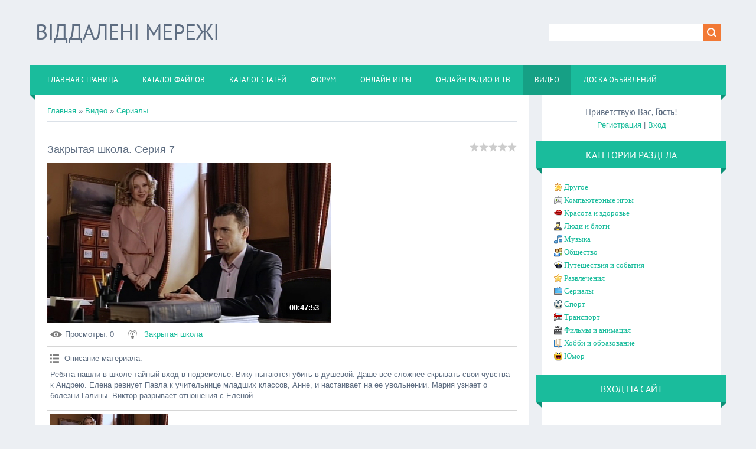

--- FILE ---
content_type: text/html; charset=UTF-8
request_url: https://vmeregi.ucoz.com/mchat/
body_size: 1330
content:
<!DOCTYPE html>
	<html><head>
		<meta name="color-scheme" content="light">
		<meta name="robots" content="none" />
		<link rel="stylesheet" href="/_st/my.css">
		<style>.UhideBlock{display:none; }</style>
		
		<script src="/.s/src/jquery-1.12.4.min.js"></script>
		<script src="/.s/src/uwnd.min.js"></script>
		<script>
		
	function showProfile(uid ) {
		window.open('/index/8-' + uid)
	}
	
		function toUser(userLogin ) {
			(messageField = parent.window.document.getElementById('mchatMsgF'))
			&& (messageField.value += '[i]' + userLogin + '[/i], ') && messageField.focus();
		}
		</script>
	</head><body onload="window.scrollTo(0, Math.max( document.body.scrollHeight, document.documentElement.scrollHeight, document.body.offsetHeight, document.documentElement.offsetHeight, document.body.clientHeight, document.documentElement.clientHeight ));" class="mchat-body">
		<div id="newEntryT"></div>
		<div style="white-space:normal">
			<div style="border: 1px solid black;"><b><u>Админ</u></b><br>Ищу команду для сайта</div> 
<div class="cBlock1" style="padding:0 4px 5px 2px;margin-bottom:3px;"> 
<div style="float:right;font-size:8px;" title="02.03.2011">23:30</div> 
<div style="text-align:left;"> 
<a href="javascript:;" rel="nofollow" onclick="showProfile('1');" title="Andre99" rel="nofollow"><img src="http://s21.ucoz.net/img/icon/profile.png" width="13" border="0" style="vertical-align:-2px"/></a>  
<a href="javascript:void('Apply to')" onclick="parent.window.document.getElementById('mchatMsgF').focus();parent.window.document.getElementById('mchatMsgF').value+='Andre99, ';return false;"><b>Andre99</b></a> 
 
 
</div> 
<div class="cMessage" style="text-align:left;">Зарегистрируйтесь на сайте!!!</div> 
 
 
</div><div style="border: 1px solid black;"><b><u>Админ</u></b><br>Ищу команду для сайта</div> 
<div class="cBlock2" style="padding:0 4px 5px 2px;margin-bottom:3px;"> 
<div style="float:right;font-size:8px;" title="09.04.2011">13:28</div> 
<div style="text-align:left;"> 
<a href="javascript:;" rel="nofollow" onclick="showProfile('1');" title="Andre99" rel="nofollow"><img src="http://s21.ucoz.net/img/icon/profile.png" width="13" border="0" style="vertical-align:-2px"/></a>  
<a href="javascript:void('Apply to')" onclick="parent.window.document.getElementById('mchatMsgF').focus();parent.window.document.getElementById('mchatMsgF').value+='Andre99, ';return false;"><b>Andre99</b></a> 
 
 
</div> 
<div class="cMessage" style="text-align:left;"><a class="link" target="_blank" href="http://u.to/3Azh" rel="nofollow">http://u.to/3Azh</a> </div> 
 
 
</div><div style="border: 1px solid black;"><b><u>Админ</u></b><br>Ищу команду для сайта</div> 
<div class="cBlock1" style="padding:0 4px 5px 2px;margin-bottom:3px;"> 
<div style="float:right;font-size:8px;" title="19.12.2011">23:08</div> 
<div style="text-align:left;"> 
<a href="javascript:;" rel="nofollow" onclick="showProfile('1');" title="Andre99" rel="nofollow"><img src="http://s21.ucoz.net/img/icon/profile.png" width="13" border="0" style="vertical-align:-2px"/></a>  
<a href="javascript:void('Apply to')" onclick="parent.window.document.getElementById('mchatMsgF').focus();parent.window.document.getElementById('mchatMsgF').value+='Andre99, ';return false;"><b>Andre99</b></a> 
 
 
</div> 
<div class="cMessage" style="text-align:left;">Заходьте в ФОРУМ</div> 
 
 
</div><div style="border: 1px solid black;"><b><u>Админ</u></b><br>Ищу команду для сайта</div> 
<div class="cBlock2" style="padding:0 4px 5px 2px;margin-bottom:3px;"> 
<div style="float:right;font-size:8px;" title="20.12.2011">12:40</div> 
<div style="text-align:left;"> 
<a href="javascript:;" rel="nofollow" onclick="showProfile('27');" title="android" rel="nofollow"><img src="http://s21.ucoz.net/img/icon/profile.png" width="13" border="0" style="vertical-align:-2px"/></a>  
<a href="javascript:void('Apply to')" onclick="parent.window.document.getElementById('mchatMsgF').focus();parent.window.document.getElementById('mchatMsgF').value+='android, ';return false;"><b>android</b></a> 
 
 
</div> 
<div class="cMessage" style="text-align:left;">Класный сайт</div> 
 
 
</div><div style="border: 1px solid black;"><b><u>Админ</u></b><br>Ищу команду для сайта</div> 
<div class="cBlock1" style="padding:0 4px 5px 2px;margin-bottom:3px;"> 
<div style="float:right;font-size:8px;" title="19.03.2015">11:02</div> 
<div style="text-align:left;"> 
<a href="javascript:;" rel="nofollow" onclick="showProfile('1');" title="Andre99" rel="nofollow"><img src="http://s21.ucoz.net/img/icon/profile.png" width="13" border="0" style="vertical-align:-2px"/></a>  
<a href="javascript:void('Apply to')" onclick="parent.window.document.getElementById('mchatMsgF').focus();parent.window.document.getElementById('mchatMsgF').value+='Andre99, ';return false;"><b>Andre99</b></a> 
 
 
</div> 
<div class="cMessage" style="text-align:left;">http;//vms.zz.vc</div> 
 
 
</div><div style="border: 1px solid black;"><b><u>Админ</u></b><br>Ищу команду для сайта</div> 
<div class="cBlock2" style="padding:0 4px 5px 2px;margin-bottom:3px;"> 
<div style="float:right;font-size:8px;" title="11.05.2016">14:24</div> 
<div style="text-align:left;"> 
<a href="javascript:;" rel="nofollow" onclick="showProfile('1');" title="Andre99" rel="nofollow"><img src="http://s21.ucoz.net/img/icon/profile.png" width="13" border="0" style="vertical-align:-2px"/></a>  
<a href="javascript:void('Apply to')" onclick="parent.window.document.getElementById('mchatMsgF').focus();parent.window.document.getElementById('mchatMsgF').value+='Andre99, ';return false;"><b>Andre99</b></a> 
 
 
</div> 
<div class="cMessage" style="text-align:left;"><a class="link" target="_blank" href="http://vms.pp.ua/" rel="nofollow">http://vms.pp.ua/</a> </div> 
 
 
</div><div style="border: 1px solid black;"><b><u>Админ</u></b><br>Ищу команду для сайта</div> 
<div class="cBlock1" style="padding:0 4px 5px 2px;margin-bottom:3px;"> 
<div style="float:right;font-size:8px;" title="24.01.2017">13:36</div> 
<div style="text-align:left;"> 
<a href="javascript:;" rel="nofollow" onclick="showProfile('1');" title="Andre99" rel="nofollow"><img src="http://s21.ucoz.net/img/icon/profile.png" width="13" border="0" style="vertical-align:-2px"/></a>  
<a href="javascript:void('Apply to')" onclick="parent.window.document.getElementById('mchatMsgF').focus();parent.window.document.getElementById('mchatMsgF').value+='Andre99, ';return false;"><b>Andre99</b></a> 
 
 
</div> 
<div class="cMessage" style="text-align:left;"><a class="link" target="_blank" href="https://www.youtube.com/channel/UCHEA1TJZOz_EX-oLxiz1abw" rel="nofollow">https://www.youtube.com/channel/UCHEA1TJZOz_EX-oLxiz1abw</a> </div> 
 
 
</div>
		</div>
		<div id="newEntryB"></div>
	</body></html>
<!-- 0.0429728 (s765) -->

--- FILE ---
content_type: text/css
request_url: https://vmeregi.ucoz.com/_st/my.css
body_size: 4133
content:
/* General Style */
a:link {text-decoration:underline; color:#2E6400;}
a:active {text-decoration:underline; color:#2E6400;}
a:visited {text-decoration:underline; color:#2E6400;}
a:hover {text-decoration:none; color:#000000;}

.iconLink a:link, a.topSortLink:link, a.postUser:link, a.postNumberLink:link {text-decoration:none; color:#A6EB47;}
.iconLink a:active, a.topSortLink:active, a.postUser:active, a.postNumberLink:active {text-decoration:none; color:#A6EB47;}
.iconLink a:visited, a.topSortLink:visited, a.postUser:visited, a.postNumberLink:visited {text-decoration:none; color:#A6EB47;}
.iconLink a:hover, a.topSortLink:hover, a.postUser:hover, a.postNumberLink:hover {text-decoration:none; color:#000000;}

.loginLink a:link {text-decoration:underline; color:#FFF799;}
.loginLink a:active {text-decoration:underline; color:#FFF799;}
.loginLink a:visited {text-decoration:underline; color:#FFF799;}
.loginLink a:hover {text-decoration:none; color:#000000;}

td, body {font-family:verdana,arial,helvetica; font-size:8pt;}
form {padding:0px;margin:0px;}
input,textarea,select {vertical-align:middle; font-size:8pt; font-family:verdana,arial,helvetica;}
.copy {font-size:7pt;}

a.noun:link {text-decoration:none; color:#BD0A00}
a.noun:active {text-decoration:none; color:#BD0A00}
a.noun:visited {text-decoration:none; color:#BD0A00}
a.noun:hover {text-decoration:none; color:#FF0000}

hr {color:#418E00;height:1px;}
label {cursor:pointer;cursor:hand}

.blocktitle {font-family:Verdana,Sans-Serif;color:#6DA061;font-size:12px;}

a.menu1:link {text-decoration:underline; color:#FAFAFA}
a.menu1:active {text-decoration:underline; color:#FAFAFA}
a.menu1:visited {text-decoration:underline; color:#FAFAFA}
a.menu1:hover {text-decoration:underline; color:#418E00}
.menuTd {padding-left:12px;padding-right:10px; background: url('/.s/t/631/10.gif') no-repeat 0px 3px;}

.mframe {border-left:1px solid #E5E7EA; border-right:1px solid #E5E7EA;}
.colgray {border-right:1px solid #E5E7EA;}
.colwhite {border-right:1px solid #FAFAFA;}
.msep {border-top:1px solid #FAFAFA;}
/* ------------- */

/* Menus */
ul.uz, ul.uMenuRoot {list-style: none; margin: 0 0 0 0; padding-left: 0px;}
li.menus {margin: 0; padding: 0 0 0 13px; background: url('/.s/t/631/11.gif') no-repeat 0px 3px; margin-bottom: .6em;}
/* ----- */

/* Site Menus */
.uMenuH li {float:left;padding:0 5px;}


.uMenuV .uMenuItem {font-weight:normal;}
.uMenuV li a:link {text-decoration:none; color:#BD0A00;}
.uMenuV li a:active {text-decoration:none; color:#BD0A00;}
.uMenuV li a:visited {text-decoration:none; color:#BD0A00;}
.uMenuV li a:hover {text-decoration:none; color:#FF0000;}

.uMenuV .uMenuItemA {font-weight:bold;}
.uMenuV a.uMenuItemA:link {text-decoration:none; color:#000000}
.uMenuV a.uMenuItemA:visited {text-decoration:none; color:#000000}
.uMenuV a.uMenuItemA:hover {text-decoration:none; color:#FF0000}
.uMenuV .uMenuArrow {position:absolute;width:10px;height:10px;right:0;top:3px;background:url('/.s/img/wd/1/ar1.gif') no-repeat 0 0;}
.uMenuV li {margin: 0; padding: 0 0 0 13px; background: url('/.s/t/631/11.gif') no-repeat 0px 3px; margin-bottom: .6em;}
/* --------- */

/* Module Part Menu */
.catsTd {padding: 0 0 6px 13px; background: url('/.s/t/631/11.gif') no-repeat 0px 3px;}
.catName {font-family:Verdana,Tahoma,Arial,Sans-Serif;font-size:11px;}
.catNameActive {font-family:Verdana,Tahoma,Arial,Sans-Serif;font-size:11px;}
.catNumData {font-size:7pt;color:#BD0A00;}
.catDescr {font-size:7pt; padding-left:10px;}
a.catName:link {text-decoration:none; color:#BD0A00;}
a.catName:visited {text-decoration:none; color:#BD0A00;}
a.catName:hover {text-decoration:none; color:#FF0000;}
a.catName:active {text-decoration:none; color:#BD0A00;}
a.catNameActive:link {text-decoration:none; color:#000000;}
a.catNameActive:visited {text-decoration:none; color:#000000;}
a.catNameActive:hover {text-decoration:none; color:#FF0000;}
a.catNameActive:active {text-decoration:none; color:#000000;}
/* ----------------- */

/* Entries Style */
.eBlock {}
.eTitle {font-family:Verdana,Arial,Sans-Serif;font-size:13px;font-weight:bold;color:#BD0A00; padding: 0 0 0 17px; background: url('/.s/t/631/12.gif') no-repeat 0px 2px;}
.eTitle a:link {text-decoration:underline; color:#BD0A00;}
.eTitle a:visited {text-decoration:underline; color:#BD0A00;}
.eTitle a:hover {text-decoration:underline; color:#000000;}
.eTitle a:active {text-decoration:underline; color:#000000;}

.eMessage {text-align:justify;padding-bottom:5px;}
.eText {text-align:justify;padding-bottom:5px;padding-top:5px;border-top:1px solid #418E00}
.eDetails {border-top:1px dashed #DDDDDD;border-bottom:1px dashed #DDDDDD;font-family:Tahoma,Arial,Sans-Serif;color:#1A1A1A;padding-bottom:5px;padding-top:3px;text-align:left;font-size:7pt;}
.eDetails1 {border-top:1px dashed #DDDDDD;border-bottom:1px dashed #DDDDDD;font-family:Tahoma,Arial,Sans-Serif;color:#1A1A1A;padding-bottom:5px;padding-top:3px;text-align:left;font-size:8pt;}
.eDetails2 {border-bottom:1px dashed #DDDDDD;font-family:Tahoma,Arial,Sans-Serif;color:#1A1A1A;padding-bottom:5px;padding-top:3px;text-align:left;font-size:8pt;}

.eRating {font-size:7pt;}

.eAttach {margin: 16px 0 0 0; padding: 0 0 0 15px; background: url('/.s/t/631/13.gif') no-repeat 0px 0px;}
/* ------------- */

/* Entry Manage Table */
.manTable {}
.manTdError {color:#FF0000;}
.manTd1 {}
.manTd2 {}
.manTd3 {}
.manTdSep {}
.manHr {}
.manTdBrief {}
.manTdText {}
.manTdFiles {}
.manFlFile {}
.manTdBut {}
.manFlSbm {}
.manFlRst {}
.manFlCnt {}
/* ------------------ */

/* Comments Style */
.cAnswer {padding-left:15px;padding-top:4px;font-style:italic;}

.cBlock1 {background:#FAFAFA; border:1px solid #418E00;}
.cBlock2 {background:#F1F2F3; border:1px solid #418E00;}
/* -------------- */

/* Comments Form Style */
.commTable {}
.commTd1 {color:#000000;}
.commTd2 {}
.commFl {color:#BD0A00;width:100%;background:#FBFEFA;border:1px solid #418E00;}
.smiles {border:1px inset;background:#FFFFFF;}
.commReg {padding: 10 0 10 0px; text-align:center;}
.commError {color:#FF0000;}
.securityCode {color:#BD0A00;background:#FBFEFA;border:1px solid #418E00;}
/* ------------------- */

/* Archive Menu */
.archUl {list-style: none; margin:0; padding-left:0;}
.archLi {padding: 0 0 3px 10px; background: url('/.s/t/631/14.gif') no-repeat 0px 4px; font-family:Tahoma,Arial,Sans-Serif;}
a.archLink:link {text-decoration:underline; color:#BD0A00;}
a.archLink:visited {text-decoration:underline; color:#BD0A00;}
a.archLink:hover {text-decoration:none; color:#000000;}
a.archLink:active {text-decoration:none; color:#000000;}
/* ------------ */

/* Archive Style */
.archiveCalendars {text-align:center;color:#0000FF;}
.archiveDateTitle {font-weight:bold;color:#BD0A00;padding-top:15px;}
.archEntryHr {width:250px;color:#DDDDDD;}
.archiveeTitle li {margin-left: 15px; padding: 0 0 0 15px; background: url('/.s/t/631/15.gif') no-repeat 0px 4px; margin-bottom: .6em;}
.archiveEntryTime {width:65px;font-style:italic;}
.archiveEntryComms {font-size:9px;color:#C3C3C3;}
a.archiveDateTitleLink:link {text-decoration:none; color:#BD0A00}
a.archiveDateTitleLink:visited {text-decoration:none; color:#BD0A00}
a.archiveDateTitleLink:hover {text-decoration:underline; color:#BD0A00}
a.archiveDateTitleLink:active {text-decoration:underline; color:#BD0A00}
.archiveNoEntry {text-align:center;color:#0000FF;}
/* ------------- */

/* Calendar Style */
.calMonth {}
.calWday {color:#FFFFFF; background:#8EBC4D; width:18px;}
.calWdaySe {color:#FFFFFF; background:#418E00; width:18px;}
.calWdaySu {color:#FFFFFF; background:#418E00; width:18px; font-weight:bold;}
.calMday {background:#FFFFFF;}
.calMdayA {background:#B60600;font-weight:bold;color:#FFFFFF;}
.calMdayIs {background:#FFF799;font-weight:bold;}
.calMdayIsA {border:1px solid #B60600; background:#FFF799;font-weight:bold;}
a.calMonthLink:link,a.calMdayLink:link {text-decoration:none; color:#BD0A00;}
a.calMonthLink:visited,a.calMdayLink:visited {text-decoration:none; color:#BD0A00;}
a.calMonthLink:hover,a.calMdayLink:hover {text-decoration:underline; color:#BD0A00;}
a.calMonthLink:active,a.calMdayLink:active {text-decoration:underline; color:#000000;}
/* -------------- */

/* Poll styles */
.pollBut {width:110px;}

.pollBody {padding:7px; margin:0px; background:#FFFFFF}
.textResults {background:#E3EAE1}
.textResultsTd {background:#FFFFFF}

.pollNow {border-bottom:1px solid #E3EAE1; border-left:1px solid #E3EAE1; border-right:1px solid #E3EAE1;}
.pollNowTd {}

.totalVotesTable {border-bottom:1px solid #E3EAE1; border-left:1px solid #E3EAE1; border-right:1px solid #E3EAE1;}
.totalVotesTd {background:#FFFFFF;}
/* ---------- */

/* User Group Marks */
a.groupModer:link,a.groupModer:visited,a.groupModer:hover {color:blue;}
a.groupAdmin:link,a.groupAdmin:visited,a.groupAdmin:hover {color:red;}
a.groupVerify:link,a.groupVerify:visited,a.groupVerify:hover {color:green;}
/* ---------------- */

/* Other Styles */
.replaceTable {background: url('/.s/t/631/17.gif') top repeat-x #FFFFFF;height:100px;width:300px;padding-top:28px;}

.legendTd {font-size:7pt;}
/* ------------ */

/* ===== forum Start ===== */

/* General forum Table View */
.gTable {background:#EBEBEB; width:98%; margin-left:1%; margin-right:1%;}
.gTableTop {padding:2px;background: url('/.s/t/631/17.gif') #B60600;color:#FFFFFF;font-weight:bold;height:23px;padding-left:17px;font-size:10pt;}
.gTableSubTop {padding:2px;background:url('/.s/t/631/5.gif') center #418E00;color:#000000;height:20px;font-size:10px;}
.gTableBody {padding:2px;background:#F1FFDD;}
.gTableBody1 {padding:2px;background:#FFFFFF;}
.gTableBottom {padding:2px;background:#F1FFDD;}
.gTableLeft {padding:2px;background:#F1FFDD;font-weight:bold;color:#BD0A00}
.gTableRight {padding:2px;background:#F1FFDD}
.gTableError {padding:2px;background:#F1FFDD;color:#FF0000;}
/* ------------------------ */

/* Forums Styles */
.forumNameTd,.forumLastPostTd {padding:2px;background:#FFFFFF}
.forumIcoTd,.forumThreadTd,.forumPostTd {padding:2px;background:#F1FFDD}
.forumLastPostTd,.forumArchive {padding:2px;font-size:7pt;}

a.catLink:link {text-decoration:none; color:#FFFFFF;}
a.catLink:visited {text-decoration:none; color:#FFFFFF;}
a.catLink:hover {text-decoration:underline; color:#FFFFFF;}
a.catLink:active {text-decoration:underline; color:#FFFFFF;}

.lastPostGuest,.lastPostUser,.threadAuthor {font-weight:bold}
.archivedForum{font-size:7pt;color:#FF0000;font-weight:bold;}
/* ------------- */

/* forum Titles & other */
.forum {font-weight:bold;font-size:9pt;}
.forumDescr,.forumModer {color:#858585;font-size:7pt;}
.forumViewed {font-size:9px;}
a.forum:link, a.lastPostUserLink:link, a.forumLastPostLink:link, a.threadAuthorLink:link {text-decoration:none; color:#BD0A00;}
a.forum:visited, a.lastPostUserLink:visited, a.forumLastPostLink:visited, a.threadAuthorLink:visited {text-decoration:none; color:#BD0A00;}
a.forum:hover, a.lastPostUserLink:hover, a.forumLastPostLink:hover, a.threadAuthorLink:hover {text-decoration:underline; color:#79B56C;}
a.forum:active, a.lastPostUserLink:active, a.forumLastPostLink:active, a.threadAuthorLink:active {text-decoration:underline; color:#BD0A00;}
/* -------------------- */

/* forum Navigation Bar */
.forumNamesBar {font-weight:bold;font-size:7pt;}
.forumBarKw {font-weight:normal;}
a.forumBarA:link {text-decoration:none; color:#000000;}
a.forumBarA:visited {text-decoration:none; color:#000000;}
a.forumBarA:hover {text-decoration:none; color:#BD0A00;}
a.forumBarA:active {text-decoration:underline; color:#BD0A00;}
/* -------------------- */

/* forum Fast Navigation Blocks */
.fastNav,.fastSearch,.fastLoginForm {font-size:7pt;}
/* ---------------------------- */

/* forum Fast Navigation Menu */
.fastNavMain {background:#CEF0C6;}
.fastNavCat {background:#EBF9E6;}
.fastNavCatA {background:#EBF9E6;color:#0000FF}
.fastNavForumA {color:#0000FF}
/* -------------------------- */

/* forum Page switches */
.switches {background:#418E00;}
.pagesInfo {background:#FFFFFF;padding-right:10px;font-size:7pt;}
.switch {background:#FFFFFF;width:15px;font-size:7pt;}
.switchActive {background:#FFF799;font-weight:bold;color:#BD0A00;width:15px}
a.switchDigit:link,a.switchBack:link,a.switchNext:link {text-decoration:none; color:#000000;}
a.switchDigit:visited,a.switchBack:visited,a.switchNext:visited {text-decoration:none; color:#000000;}
a.switchDigit:hover,a.switchBack:hover,a.switchNext:hover {text-decoration:underline; color:#FF0000;}
a.switchDigit:active,a.switchBack:active,a.switchNext:active {text-decoration:underline; color:#FF0000;}
/* ------------------- */

/* forum Threads Style */
.threadNametd,.threadAuthTd,.threadLastPostTd {padding:2px;padding:2px;background:#FFFFFF}
.threadIcoTd,.threadPostTd,.threadViewTd {padding:2px;background:#F1FFDD}
.threadLastPostTd {padding:2px;font-size:7pt;}
.threadDescr {color:#858585;font-size:7pt;}
.threadNoticeLink {font-weight:bold;}
.threadsType {padding:2px;background:#FFF799;height:20px;font-weight:bold;font-size:7pt;color:#BD0A00;padding-left:40px;}
.threadsDetails {padding:2px;background:#8EBC4D;height:20px;color:#000000;}
.forumOnlineBar {padding:2px;background:#8EBC4D;height:20px;color:#000000;}

a.threadPinnedLink:link {text-decoration:none; color:#0000FF;}
a.threadPinnedLink:visited {text-decoration:none; color:#0000FF;}
a.threadPinnedLink:hover {text-decoration:none; color:#FF0000;}
a.threadPinnedLink:active {text-decoration:underline; color:#FF0000;}

a.threadLink:link {text-decoration:none; color:#BD0A00;}
a.threadLink:visited {text-decoration:none; color:#BD0A00;}
a.threadLink:hover {text-decoration:underline; color:#000000;}
a.threadLink:active {text-decoration:underline; color:#000000;}

.postpSwithces {font-size:7pt;}
.thDescr {font-weight:normal;}
.threadFrmBlock {font-size:7pt;text-align:right;}
/* ------------------- */

/* forum Posts View */
.postTable {}
.postPoll {background:#F1FFDD;text-align:center;}
.postFirst {background:#F7FDF4;border-bottom:3px solid #649A56;}
.postRest1 {background:#F1FFDD;}
.postRest2 {background:#F7FDF4;}
.postSeparator {height:3px;background:#B60600;}

.postTdTop {background:url('/.s/t/631/5.gif') center #418E00;color:#000000;height:20px;font-size:10px;}
.postBottom {background:#FFF799;height:20px}
.postUser {font-weight:bold;}
.postTdInfo {text-align:center;padding:5px;background:#F1FFDD;}
.postRankName {margin-top:5px;}
.postRankIco {margin-bottom:5px;margin-bottom:5px;}
.reputation {margin-top:5px;}
.signatureHr {margin-top:20px;color:#649A56;}
.posttdMessage {padding:5px;background:#FFFFFF;}

.pollQuestion {text-align:center;font-weight:bold;} 
.pollButtons,.pollTotal {text-align:center;}
.pollSubmitBut,.pollreSultsBut {width:140px;font-size:7pt;}
.pollSubmit {font-weight:bold;}
.pollEnd {text-align:center;height:30px;}

.codeMessage {background:#FFFFFF;font-size:9px;}
.quoteMessage {background:#FFFFFF;font-size:9px;}

.signatureView {font-size:7pt;} 
.edited {padding-top:30px;font-size:7pt;text-align:right;color:gray;}
.editedBy {font-weight:bold;font-size:8pt;}

.statusBlock {padding-top:3px;}
.statusOnline {color:#0000FF;}
.statusOffline {color:#FF0000;}
/* ------------------ */

/* forum AllInOne Fast Add */
.newThreadBlock {background: #F9F9F9;border: 1px solid #B2B2B2;}
.newPollBlock {background: #F9F9F9;border: 1px solid #B2B2B2;}
.newThreadItem {padding: 0 0 0 8px; background: url('/.s/t/631/19.gif') no-repeat 0px 4px;}
.newPollItem {padding: 0 0 0 8px; background: url('/.s/t/631/19.gif') no-repeat 0px 4px;}
/* ----------------------- */

/* forum Post Form */
.pollBut, .loginButton, .searchSbmFl, .commSbmFl, .signButton {font-size:7pt;background: url('/.s/t/631/17.gif') #B60600;color:#FFFFFF;border:1px outset #FFFFFF;}

.codeButtons {font-size:7pt;background: url('/.s/t/631/17.gif') #B60600;color:#FFFFFF;border:1px outset #FFFFFF;}
.codeCloseAll {font-size:7pt;background: url('/.s/t/631/17.gif') #B60600;color:#FFFFFF;border:1px outset #FFFFFF;font-weight:bold;}
.postNameFl,.postDescrFl {background:#FBFEFA;border:1px solid #BD0A00;width:400px}
.postPollFl,.postQuestionFl {background:#FBFEFA;border:1px solid #BD0A00;width:400px}
.postResultFl {background:#FBFEFA;border:1px solid #BD0A00;width:50px}
.postAnswerFl {background:#FBFEFA;border:1px solid #BD0A00;width:300px}
.postTextFl {background:#FBFEFA;border:1px solid #BD0A00;width:550px;height:150px}
.postUserFl {background:#FBFEFA;border:1px solid #BD0A00;width:300px}

.pollHelp {font-weight:normal;font-size:7pt;padding-top:3px;}
.smilesPart {padding-top:5px;text-align:center}
/* ----------------- */
.important {background:#fff;border:1px solid #c3c3c3;font-size:10px;font-weight:bold;color:#828282;width:50px;-moz-border-radius:3px;-webkit-border-radius:3px;border-radius: 3px;}
/* ====== forum End ====== */
#searchsubmitborder { 
 border: 1px solid #3358A5; 
 display:inline-block; 
 } 
 input[type="search"]{ 
 border:1px solid #C0CAD5; 
 font-family:tahoma,tahoma,verdana,arial,sans-serif,Lucida Sans; 
 font-size:11px; 
 padding:3px; 
 color: rgb(119, 119, 119); 
 } 
 .searchSbmFl { 
 background:none repeat scroll 0 0 #6386D0; 
 border-bottom:1px solid #ABBBDE; 
 border-top:1px solid #ABBBDE; 
 cursor:pointer; 
 height:19px; 
 color:#FFFFFF; 
 text-shadow: 1px 1px 0px #3358A5; 
 font-size:10px; 
 display:inline-block; 
 font-weight:bold; 
 padding:2px; 
 }
.comBBi {margin-left: 2px;background:#E0EAF3;border:1px solid #8FC0E0;border-top:1px solid #8FC0E0;display:inline-block;margin-top:1px;color:#333;font-size:11px;cursor:pointer;text-shadow: 1px 0px 0px #FFF;} 
.comBBi:hover{background:#E6F1F9;} 
.comBBOi{height: 16px !important;border: 1px solid #F4F4F4; border-top: 1px solid #fff; border-bottom: 1px solid #DFDFDF;padding:3px;display:inline-block;cursor:pointer;text-align:center; font-family: Tahoma; font-size: 9pt; } 
.comBBOi:hover {background:#E6F1F9;} 
input[type='text'],input[type='file'],textarea{padding:2px 3px;border:1px solid #B5B8C8; background:#ffffff url(/.s/img/wd/1/text-bg.gif) repeat-x 0 0;} 
input[type='text']:focus,input[type='file']:focus,textarea:focus{border:1px solid #799ADF; background:#ffffff url(/.s/img/wd/1/text-bg-focus.gif) repeat-x 0 0;} 
fieldset.file{border:#BFCCEF solid 1px;background-image:url(http://uarts.ucoz.ru/images/bl_h.png);background-repeat:repeat-x;background-size:100% 100%;box-shadow:0 3px 3px #EFF2FB;-moz-box-shadow:0 3px 3px #EFF2FB;-webkit-box-shadow:0 3px 3px #EFF2FB;font-family:Verdana,Arial,Helvetica,sans-serif;font-size:10pt;color:#657194;text-shadow:1px 1px 0 #FFF;padding:10px;width:100%} 
legend.file{text-shadow:1px 1px 0 #FFF;color:#545E7A;font-family:Verdana,Arial,Helvetica,sans-serif;font-size:10pt}